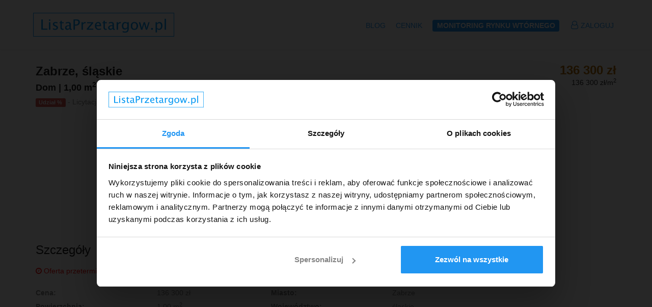

--- FILE ---
content_type: text/html; charset=UTF-8
request_url: https://listaprzetargow.pl/oferty/302805
body_size: 7930
content:
<!DOCTYPE html>
<html lang="en">
<head>

    <!-- SITE TITTLE -->
    <meta charset="utf-8">
    <meta http-equiv="X-UA-Compatible" content="IE=edge">
    <meta name="viewport" content="width=device-width, initial-scale=1">
    <title>    Zakup od syndyka, Domy, Zabrze, Śląskie
</title>
    <meta name="description"
          content="Największa w Polsce baza licytacji i przetargów mieszkaniowych oraz narzędzie do monitoringu ogłoszeń z rynku wtórnego (z powiadomieniami mailowymi).">

    <!-- Google Tag Manager -->
    <script type="text/javascript">
        (function (w, d, s, l, i) {
            w[l] = w[l] || [];
            w[l].push({
                'gtm.start':
                    new Date().getTime(), event: 'gtm.js'
            });
            var f = d.getElementsByTagName(s)[0],
                j = d.createElement(s), dl = l != 'dataLayer' ? '&l=' + l : '';
            j.async = true;
            j.src =
                'https://www.googletagmanager.com/gtm.js?id=' + i + dl;
            f.parentNode.insertBefore(j, f);
        })(window, document, 'script', 'dataLayer', 'GTM-TKQLK29');
    </script>
    <!-- End Google Tag Manager -->

    
    <!-- Page hiding snippet (recommended) -->
    <style>.async-hide {
            opacity: 0 !important
        } </style>
    <script>
        (function (a, s, y, n, c, h, i, d, e) {
            s.className += ' ' + y;
            h.end = i = function () {
                s.className = s.className.replace(RegExp(' ?' + y), '')
            };
            (a[n] = a[n] || []).hide = h;
            setTimeout(function () {
                i();
                h.end = null
            }, c);
        })(window, document.documentElement, 'async-hide', 'dataLayer', 4000, {'GTM-TKQLK29': true});
    </script>

    

    <!-- CSRF Token -->
    <meta name="csrf-token" content="tElgpH89u5oWSJSLCbZkQR2zshxcX2OCwaEfBleR">
    <meta name="google-site-verification" content="9kNl7KDB9sggVarfcHGsWyGc8hlK_h2VE8jZwZMbErE"/>
    <meta name="facebook-domain-verification" content="x2i6187t0m5gz8qnjcn8d6caeyrutb"/>

    

    <script data-cookieconsent="ignore" src="https://challenges.cloudflare.com/turnstile/v0/api.js" async defer></script>

    


    <!-- PLUGINS CSS STYLE -->
    <link href="https://listaprzetargow.pl/plugins/jquery-ui/jquery-ui.min.css" rel="stylesheet">
    <link href="https://listaprzetargow.pl/plugins/bootstrap/css/bootstrap.min.css" rel="stylesheet">
    <link href="https://listaprzetargow.pl/plugins/font-awesome/css/font-awesome.min.css" rel="stylesheet">
    <link href="https://listaprzetargow.pl/plugins/listtyicons/style.css" rel="stylesheet">

    <!-- CUSTOM CSS -->
    <link href="https://listaprzetargow.pl/css/style.css?v=0.1.16" rel="stylesheet">
    <link href="https://listaprzetargow.pl/css/custom.css?v=0.1.28" rel="stylesheet">
    <link href="https://listaprzetargow.pl/css/easy-autocomplete.css" rel="stylesheet">
    
    <!-- FAVICON -->
    <link href="https://i.lpcdn.pl/assets/img/favicon.png" rel="shortcut icon">

    <meta property="og:locale" content="pl_PL"/>
    <meta property="og:type" content="article"/>
    <meta property="og:site_name" content="ListaPrzetargow.pl"/>
        <meta property="og:image" content="https://i.lpcdn.pl/assets/img/default.jpg"/>
    <meta property="og:description" content="
    136 300 zł |
    Dom |

        1,00 m<sup>2</sup>                 ListaPrzetargow.pl to baza informacji o przetargach mieszkaniowych ogłaszanych przez spółdzielnie mieszkaniowe, spółki skarbu państwa a także inne instytucje w całej Polsce. Jest to idealne narzędzie do znajdowania okazji cenowych zarówno dla osób profesjonalnie zajmujących się inwestowaniem w nieruchomości jak i tych, które szukają mieszkania dla siebie."/>

    
        <!-- Global site tag (gtag.js) - Google Ads: 815108042 -->
        <script async src="https://www.googletagmanager.com/gtag/js?id=AW-815108042" data-cookieconsent="ignore"></script>
        <script data-cookieconsent="ignore">
            window.dataLayer = window.dataLayer || [];

            function gtag() {
                dataLayer.push(arguments);
            }

            gtag('js', new Date());
            gtag('config', 'AW-815108042');
        </script>
    
    <script src="https://listaprzetargow.pl/plugins/jquery/jquery.min.js?v=1.0.1"></script>
</head>

<body class="body-wrapper ">

<!-- Google Tag Manager (noscript) -->
    <noscript><iframe src="https://www.googletagmanager.com/ns.html?id=GTM-TKQLK29"
                      height="0" width="0" style="display:none;visibility:hidden"></iframe></noscript>
    <!-- End Google Tag Manager (noscript) -->


<span id="current_url" class="https://listaprzetargow.pl/"></span>

<div class="main-wrapper">

            <!-- HEADER -->
        <header id="pageTop" class="header">

            <!-- TOP INFO BAR -->

            <div class="nav-wrapper navbarWhite">

                <!-- NAVBAR -->
                <nav id="menuBar" class="navbar navbar-default lightHeader" role="navigation">
                    <div class="container">


                        <!-- Brand and toggle get grouped for better mobile display -->
                        <div class="navbar-header">
                            <a class="navbar-brand" href="https://listaprzetargow.pl"><img
                                        src="https://i.lpcdn.pl/assets/img/logo-blue.png"
                                        alt="logo"></a>
                            <button type="button" class="navbar-toggle" data-toggle="collapse"
                                    data-target=".navbar-ex1-collapse">
                                <span class="sr-only">Toggle navigation</span>
                                <span class="icon-bar"></span>
                                <span class="icon-bar"></span>
                                <span class="icon-bar"></span>
                            </button>
                        </div>

                        <div class="collapse navbar-collapse navbar-ex1-collapse">
                            <ul class="nav navbar-nav navbar-right">
                                                                    <li>
                                        <a target="_blank" href="https://listaprzetargow.pl/blog">Blog</a>
                                    </li>
                                    <li>
                                        <a href="https://listaprzetargow.pl/oferta">Cennik</a>
                                    </li>
                                    <li>
                                        <a href="https://listaprzetargow.pl/landing/form" role="button" aria-expanded="false">
                                             <span class="label label-primary">
                                             Monitoring rynku wtórnego
                                            </span>
                                        </a>
                                    </li>
                                    <li>
                                        <a href="https://listaprzetargow.pl/login">
                                            <i class="fa fa-user-o icon-dash"></i>
                                            Zaloguj
                                        </a>
                                    </li>
                                                            </ul>
                        </div>
                    </div>
                </nav>
            </div>
        </header>
    

    
</div>



    
    <!-- LISTINGS DETAILS TITLE SECTION -->
    <section class="clearfix listingDetails">
        <div class="container">
            <div class="row">
                <div class="col-xs-12">
                    <div class="listingTitleArea">

                        <div class="priceBox">
                            <a href="./302805">
                                <div class="items" style="margin-top: 0">
							<span class="price">
								136 300 zł
							</span> <br/>
                                    <span class="permeter">
                                                                                    136 300
                                            zł/m<sup>2</sup>
                                                                            </span>
                                    <br/>
                                                                    </div>
                            </a>
                        </div>


                        <h1>Zabrze,
                                                            śląskie
                            </h1>
                        <h3>
                            <span class="price_mobile">
            136 300 zł |
    </span>
        Dom |

        1,00 m<sup>2</sup>     
                                                            <p style="margin-top: 5px;"><span class="label label-danger">Udział %</span> - Licytacja
                                    odnosi się&nbsp;tylko do
                                    części nieruchomości.</p>
                            
                            
                                                    </h3>
                    </div>
                </div>
            </div>

            
            <ul class="list-inline listingImage">

                
                                    <li>
                        <iframe

                                height="209"
                                frameborder="0" style="border:0"
                                                                    src="https://www.google.com/maps/embed/v1/place?language=pl&key=AIzaSyCTx_mHfLXOOffsy-mul7zI-vymXmqWAXY&q=gen+W%C5%82adys%C5%82awa+Andersa+37+Zabrze%2C%C5%9Bl%C4%85skie%2CPoland"
                                                                allowfullscreen>
                        </iframe>
                    </li>
                            </ul>

            <div style="clear: both"></div>

                    </div>
    </section>

    <!-- LISTINGS DETAILS INFO SECTION -->
    <section class="clearfix details">
        <div class="container">
            <div class="row">
                <div class="col-sm-12 col-xs-12">
                    <div class="listDetailsInfo">
                        <div class="detailsInfoBox">
                            <h3>Szczegóły</h3>
                                                            <p>
                                <span class="expired">
                                    <i class="fa fa-clock-o icon-dash"></i>
                                    Oferta przeterminowana
                                </span>
                                </p>
                                                        <ul class="list-inline">
                                                                <li>
                                    <span class="pull-left">
                                        Cena:
                                    </span>
                                    <span class="pull-right">
                                        136 300 zł
                                    </span>
                                </li>
                                <li class="access">
                                    <span class="pull-left">
                                        Miasto:
                                    </span>
                                    <span class="pull-right">
                                        <a class="show"
                                           href="https://listaprzetargow.pl/oferty?city=Zabrze&amp;type=syndyk&amp;facility_type=dom">Zabrze</a>
                                    </span>
                                </li>
                                <li>
                                    <span class="pull-left">
                                        Powierzchnia:
                                    </span>
                                    <span class="pull-right">
                                                                                                                                    1,00 m<sup>2</sup>
                                                                                                                        </span>
                                </li>
                                <li class="access">
                                    <span class="pull-left">
                                        Województwo:
                                    </span>
                                    <span class="pull-right">
                                        <a class="show"
                                           href="https://listaprzetargow.pl/oferty?city=%C5%9Bl%C4%85skie&amp;type=syndyk&amp;facility_type=dom">śląskie</a>
                                    </span>
                                </li>
                                
                                
                                    
                                    
                                
                                <li>
                                        <span class="pull-left">
                                        Cena za m<sup>2</sup>:
                                    </span>
                                    <span class="pull-right">
                                                                                                                                    136 300 zł
                                                                                                                        </span>
                                </li>
                                <li class="access">
                                    <span class="pull-left">
                                        Ulica:
                                    </span>
                                    <span class="pull-right">
                                                                                    Gen Władysława Andersa 37
                                                                            </span>
                                </li>
                                                                                                <li class="access">
                                    <span class="pull-left">
                                        Tryb sprzedaży:
                                    </span>
                                    <span class="pull-right">
                                                                                    Syndyk
                                                                            </span>
                                </li>
                                <li>
                                    <span class="pull-left">
                                        Wadium:
                                    </span>
                                    <span class="pull-right">
                                                                                brak danych
                                                                            </span>
                                </li>
                                <li>
                                    <span class="pull-left">
                                        Numer oferty:
                                    </span>
                                    <span class="pull-right">
                                        302805X709169313
                                    </span>
                                </li>
                                <li>
                                    <span class="pull-left">
                                        Termin wpłaty wadium:
                                    </span>
                                    <span class="pull-right">
                                        04-10-2023 - <a class="what-is-it"
                                                                                    data-toggle="modal"
                                                                                    data-target="#WhatIsModal" href="#">Co to znaczy?</a>
                                    </span>
                                </li>

                            </ul>
                        </div>
                        <div class="detailsInfoBox">
                            <h3>Opis</h3>
                            <p style="position: relative">
                                                                    Monitor 181/2023, Dział IIII. OGŁOSZENIA WYMAGANE PRZEZ PRAWO UPADŁOŚCIOWE - pozycja 45093<br />
<br />
<br />
Syndyk masy upadłości  (sygn.  akt X  GUp  356/21/4), ogłasza pisemny przetarg ofertowy na sprzedaż:<br />
<br />
1. udziału wynoszącego 2/10 w prawie własności do nieruchomości gruntowej zabudowanej budynkiem mieszkalnym<br />
jednorodzinnym, zlokalizowanej w Zabrzu przy ul. gen Władysława Andersa 37, 41-808 Zabrze, działki ewid. nr 570/1,<br />
571/1, objętej KW nr XXXX/XXXXXXXX/X, za cenę wywoławczą nie niższą niż 136.300,00 zł netto;<br />
<br />
<br />
<br />
Oferty należy składać wyłącznie na piśmie w Katowicach przy<br />
ul. Jesionowej 22 (40-158 Katowice) w terminie do dnia 4 października 2023 r., do godz. 1500. Oferty mogą być składane<br />
listownie lub osobiście, przy czym w każdym przypadku za<br />
datę złożenia oferty przyjmuje się datę jej wpływu pod wyżej<br />
wskazany adres.
                                                            </p>
                                                    </div>
                        
                        
                    </div>
                </div>
            </div>
        </div>
    </section>

    <!-- THINGS SECTION -->
    <section class="clearfix thingsArea">
        <div class="container">
            <div class="page-header">
                <h2>Podobne oferty</h2>
            </div>
            <div class="row">

                                    <div class="col-md-4 col-sm-6 col-xs-12">
                        <div class="thingsBox thinsSpace">
                            <div class="thingsImage">
                                                                <img style="width: 360px" src="https://i.lpcdn.pl/uploads/items/2791b677137ea7a1677c390f594f40a62583272afd1da8bd7af4fcd54da87ca0_small.jpeg" alt="Image things">
                                <div class="thingsMask">
                                    <a href="https://listaprzetargow.pl/oferty/488995">
                                        <h2>
                                            Zabrze,
                                                                                            śląskie
                                                                                    </h2>
                                    </a>
                                    <p>
                                        <span class="price_mobile">
            160 000 zł |
    </span>
        Mieszkanie |

                        Kawalerka |
                31,00 m<sup>2</sup>      |
            4 piętro
                                            </p>
                                </div>
                            </div>
                            <div class="thingsCaption">
                                <ul class="list-inline captionItem">
                                    <li>cena: <strong>160 000 zł</strong></li>
                                                                            <li>5 161 za m<sup>2</sup>
                                        </li>
                                                                    </ul>

                            </div>
                        </div>
                    </div>
                                    <div class="col-md-4 col-sm-6 col-xs-12">
                        <div class="thingsBox thinsSpace">
                            <div class="thingsImage">
                                                                <img style="width: 360px" src="https://i.lpcdn.pl/assets/img/default.jpg" alt="Image things">
                                <div class="thingsMask">
                                    <a href="https://listaprzetargow.pl/oferty/485345">
                                        <h2>
                                            Zabrze,
                                                                                            śląskie
                                                                                    </h2>
                                    </a>
                                    <p>
                                        <span class="price_mobile">
            220 000 zł |
    </span>
        Mieszkanie |

        60,95 m<sup>2</sup>                                         </p>
                                </div>
                            </div>
                            <div class="thingsCaption">
                                <ul class="list-inline captionItem">
                                    <li>cena: <strong>220 000 zł</strong></li>
                                                                            <li>3 610 za m<sup>2</sup>
                                        </li>
                                                                    </ul>

                            </div>
                        </div>
                    </div>
                                    <div class="col-md-4 col-sm-6 col-xs-12">
                        <div class="thingsBox thinsSpace">
                            <div class="thingsImage">
                                                                <img style="width: 360px" src="https://i.lpcdn.pl/uploads/items/b9ddbcbaeecce0e7032c6924ff5918fa47d73d7a57689a26c2f88eaddc921426_small.jpeg" alt="Image things">
                                <div class="thingsMask">
                                    <a href="https://listaprzetargow.pl/oferty/485357">
                                        <h2>
                                            Zabrze,
                                                                                            śląskie
                                                                                    </h2>
                                    </a>
                                    <p>
                                        <span class="price_mobile">
            90 000 zł |
    </span>
        Mieszkanie |

                                        2 pokoje |
                            39,47 m<sup>2</sup>      |
            1 piętro
                                            </p>
                                </div>
                            </div>
                            <div class="thingsCaption">
                                <ul class="list-inline captionItem">
                                    <li>cena: <strong>90 000 zł</strong></li>
                                                                            <li>2 280 za m<sup>2</sup>
                                        </li>
                                                                    </ul>

                            </div>
                        </div>
                    </div>
                
                <div class="col-xs-12">
                    <div class="btnArea btnAreaBorder text-center">
                        <a href="https://listaprzetargow.pl/oferty?city=%C5%9Bl%C4%85skie&amp;facility_type=dom"
                           class="btn btn-primary">Zobacz
                            więcej</a>
                    </div>
                </div>
            </div>
        </div>
    </section>

    <section class="clearfix seo">
        <div class="container">
            <div class="page-header text-center">
                <h2>Okazyjne nieruchomości w województwach:</h2>
            </div>
            <div class="row">

                <div class="businessLink" style="background: #e1e5e5; padding: 15px; border-radius: 6px;">
                    <ul class="list-inline">
                                                    <li><a href="https://listaprzetargow.pl/oferty?city=dolnośląskie">Dolnośląskie</a></li>
                                                    <li><a href="https://listaprzetargow.pl/oferty?city=kujawsko-pomorskie">Kujawsko-Pomorskie</a></li>
                                                    <li><a href="https://listaprzetargow.pl/oferty?city=lubelskie">Lubelskie</a></li>
                                                    <li><a href="https://listaprzetargow.pl/oferty?city=lubuskie">Lubuskie</a></li>
                                                    <li><a href="https://listaprzetargow.pl/oferty?city=mazowieckie">Mazowieckie</a></li>
                                                    <li><a href="https://listaprzetargow.pl/oferty?city=małopolskie">Małopolskie</a></li>
                                                    <li><a href="https://listaprzetargow.pl/oferty?city=opolskie">Opolskie</a></li>
                                                    <li><a href="https://listaprzetargow.pl/oferty?city=podkarpackie">Podkarpackie</a></li>
                                                    <li><a href="https://listaprzetargow.pl/oferty?city=podlaskie">Podlaskie</a></li>
                                                    <li><a href="https://listaprzetargow.pl/oferty?city=pomorskie">Pomorskie</a></li>
                                                    <li><a href="https://listaprzetargow.pl/oferty?city=warmińsko-mazurskie">Warmińsko-Mazurskie</a></li>
                                                    <li><a href="https://listaprzetargow.pl/oferty?city=wielkopolskie">Wielkopolskie</a></li>
                                                    <li><a href="https://listaprzetargow.pl/oferty?city=zachodniopomorskie">Zachodniopomorskie</a></li>
                                                    <li><a href="https://listaprzetargow.pl/oferty?city=łódzkie">Łódzkie</a></li>
                                                    <li><a href="https://listaprzetargow.pl/oferty?city=śląskie">Śląskie</a></li>
                                                    <li><a href="https://listaprzetargow.pl/oferty?city=świętokrzyskie">Świętokrzyskie</a></li>
                                            </ul>
                </div>

            </div>
        </div>
    </section>

    <!-- WHATIS  MODAL -->
<div id="ShowAddressModal" tabindex="-1" class="modal fade" role="dialog">
    <div class="modal-dialog">

        <!-- Modal content-->
        <div class="modal-content">
            <div class="modal-header">
                <button type="button" class="close" data-dismiss="modal">&times;</button>
                <h4 class="modal-title">Co to jest?</h4>
            </div>
            <div class="modal-body">
                <p>W naszej bazie znajdziesz tylko wyjątkowe oferty mieszkań <u>poniżej wartości rynkowej</u> do
                    zakupienia w drodze przetargu lub licytacji.
                    <br/><br/>
                    Żeby móc wziąć w nich udział konieczna jest wpłata wadium (określonej kwoty pieniędzy, która
                    potwierdza wiarygodność uczestnika przetargu) w terminie podanym przez sprzedającego.
                    <br/><br/>
                    Jeśli nie wygrasz przetargu - wadium zostanie zwrócone. Jeśli wygrasz - zostanie odjęte od kwoty
                    jaką będzie do zapłacenia za mieszkanie.
                    Czas zwrotu wadium określony jest w regulaminie danego przetargu. Zazwyczaj jest to kilka do
                    kilkunastu dni po zakończeniu przetargu.
                    <br/><br/>
                    Specjalnie dla Ciebie sprawdzamy codziennie <u>tysiące stron internetowych</u>, żeby dać Ci
                    pełną bazę z ogłoszeniami 3 typów:
                <dl>
                    <dt>Przetarg mieszkaniowy</dt>
                    <dd>lokal sprzedawany przez spółdzielnię mieszkaniową, urząd miasta lub Spółkę Skarbu
                        Państwa,<br/><br/></dd>

                    <dt>Licytacja komornicza</dt>
                    <dd>mieszkanie dłużnika sprzedawane przez komornika sądowego,<br/><br/></dd>

                    <dt>Zakup od syndyka</dt>
                    <dd>mieszkanie firmy lub osoby prywatnej, która ogłosiła upadłość sprzedawane przez syndyka.
                    </dd>
                </dl>

                Chcesz się dowiedzieć więcej? <a target="_blank" href="https://listaprzetargow.pl/faq">Przejdź tutaj &raquo;</a>
            </div>
        </div>

    </div>
</div>

    <!-- CONTACT  MODAL -->
<div id="contactModal" tabindex="-1" class="modal fade" role="dialog">
    <div class="modal-dialog">

        <!-- Modal contentt-->
        <div class="modal-content">
            <div class="modal-header">
                <button type="button" class="close" data-dismiss="modal">&times;</button>
                <h4 class="modal-title">Skontaktuj się</h4>
            </div>
            <div class="modal-body">
                Chcesz się dowiedzieć więcej, zadzwoń:<br/><br/>
                <span class="phone">
			  {% if source == 'fb' %}
			      +48 512 704 562
			  {% else %}
			   	  +48 515 990 475
			  {% endif %}
			</span>
                <br/><br/>
            </div>
        </div>
    </div>
</div>

    
    <!-- Modal -->
<!-- WHATIS  MODAL -->
<div id="TurnOnAlerts" tabindex="-1" class="modal fade" role="dialog">
    <div class="modal-dialog">

        <!-- Modal content-->
        <div class="modal-content">
            <div class="modal-header">
                <button type="button" class="close" data-dismiss="modal">&times;</button>
                <h4 class="modal-title text-center">Chcesz dostawać powiadomienia o najlepszych ofertach na
                    rynku?</h4>
            </div>
            <div class="modal-body">
                <p>
                    Codziennie przeszukujemy <u>6 500</u> tysiąca stron internetowych - z nami nie umknie Ci żadna
                    perełka!
                </p>
                <dl>
                    <dt>Popularne portale - rynek wtórny</dt>
                    <dd>Kilkanaście portali i serwisów z ogłoszeniami z całej Polski.<br/><br/></dd>

                    <dt>Przetargi</dt>
                    <dd>Strony spółdzielni, spółki skarbu państwa, urzędy miast i wiele innych.<br/><br/></dd>

                    <dt>Licytacja komornicza</dt>
                    <dd>Mieszkanie dłużnika sprzedawane przez komornika sądowego.<br/><br/></dd>

                    <dt>Zakup od syndyka</dt>
                    <dd>Mieszkanie firmy lub osoby prywatnej, która ogłosiła upadłość sprzedawane przez syndyka.
                    </dd>
                </dl>

                <div class="text-center">
                    <a style="font-size: 0.9em; font-weight: bold;"
                       href="https://listaprzetargow.pl/register?utm_source=website&utm_medium=modal&utm_campaign=alert_modal
&utm_term=dom&utm_content=302805"
                       class="btn btn-primary">Tak, chcę dostawać ciekawe oferty</a>
                </div>
            </div>
        </div>

    </div>
</div>

    <script type="text/javascript">
        $(document).ready(function () {
            
            if (!Cookies.get('skip_alert_modal')) {
                setTimeout(
                    function () {
                        $('#TurnOnAlerts').modal('show');
                    }, 4000);
                Cookies.set('skip_alert_modal', 1);
            }
        });
    </script>



    <!-- FOOTER -->
    <footer style="background-image: url(https://i.lpcdn.pl/assets/img/background/bg-footer.jpg);">
        <!-- FOOTER INFO -->
        <div class="clearfix footerInfo">
            <div class="container">
                <div class="row">
                    <div class="col-sm-7 col-xs-12">
                        <div class="footerText">
                            <a href="/" class="footerLogo"><img src="https://i.lpcdn.pl/assets/img/logo.png" alt="Footer Logo"></a>
                            <p>ListaPrzetargow.pl to największa w Polsce baza informacji o przetargach mieszkaniowych
                                oraz na inne typy nieruchomości
                                ogłaszanych
                                przez spółdzielnie mieszkaniowe, urzędy miast i gmin, spółki skarbu państwa, syndyków,
                                komorników,
                                a także inne instytucje z całego kraju. To również idealne narzędzie do monitoringu
                                rynku wtórnego (monitorujemy portale i serwisy z całej Polski)
                                z powiadomieniami mailowymi o nowych ofertach.
                            </p>
                            <ul class="list-styled list-contact">
                                <li><a rel="noopener" target="_blank"
                                       href="https://www.facebook.com/ListaPrzetargow/"><i
                                                class="fa fa-facebook" aria-hidden="true"></i>Facebook</a></li>
                            </ul>
                        </div>
                    </div>
                    <div class="col-sm-3 col-xs-12">

                    </div>
                    <div class="col-sm-2 col-xs-12">
                        <div class="footerInfoTitle">
                            <h4>O firmie</h4>
                        </div>
                        <div class="useLink">
                            <ul class="list-unstyled">
                                <li><a href="https://listaprzetargow.pl/oferta">Oferta</a></li>
                                <li><a href="https://listaprzetargow.pl/faq">FAQ</a></li>
                                <li><a href="https://listaprzetargow.pl/blog">Blog</a></li>
                                <li><a href="https://listaprzetargow.pl/kontakt">Kontakt</a></li>
                                <li><a href="https://listaprzetargow.pl/regulamin">Regulamin</a></li>
                                <li><a href="https://listaprzetargow.pl/prywatnosc">Polityka prywatności</a></li>
                                <li><a href="https://www.facebook.com/ListaPrzetargow/">Profil na Facebooku</a></li>
                            </ul>
                        </div>
                    </div>
                </div>
            </div>
        </div>

        <!-- COPY RIGHT -->
        <div class="clearfix copyRight">
            <div class="container">
                <div class="row">
                    <div class="col-xs-12">
                        <div class="copyRightWrapper">
                            <div class="row">
                                <div class="col-sm-5 col-sm-push-7 col-xs-12">

                                </div>
                                <div class="col-sm-7 col-sm-pull-5 col-xs-12">
                                    <div class="copyRightText">
                                        <p>Copyright &copy; 2026</p>
                                    </div>
                                </div>
                            </div>
                        </div>
                    </div>

                </div>
            </div>
        </div>
    </footer>

<!-- Modal -->
<!-- WHATIS  MODAL -->
<div id="WhatIsModal" tabindex="-1" class="modal fade" role="dialog">
    <div class="modal-dialog">

        <!-- Modal content-->
        <div class="modal-content">
            <div class="modal-header">
                <button type="button" class="close" data-dismiss="modal">&times;</button>
                <h4 class="modal-title">Dowiedz się więcej</h4>
            </div>
            <div class="modal-body">
                <p>W naszej bazie znajdziesz tylko wyjątkowe oferty mieszkań <u>poniżej wartości rynkowej</u> do
                    zakupienia w drodze przetargu lub licytacji.
                    <br/><br/>
                    Żeby móc wziąć w nich udział konieczna jest wpłata wadium (określonej kwoty pieniędzy, która
                    potwierdza wiarygodność uczestnika przetargu) w terminie podanym przez sprzedającego.
                    <br/><br/>
                    Jeśli nie wygrasz przetargu - wadium zostanie zwrócone. Jeśli wygrasz - zostanie odjęte od kwoty
                    jaką będzie do zapłacenia za mieszkanie.
                    Czas zwrotu wadium określony jest w regulaminie danego przetargu. Zazwyczaj jest to kilka do
                    kilkunastu dni po zakończeniu przetargu.
                    <br/><br/>
                    Specjalnie dla Ciebie sprawdzamy codziennie <u>tysiące stron internetowych</u>, żeby dać Ci pełną
                    bazę z ogłoszeniami 3 typów:
                <dl>
                    <dt>Przetarg mieszkaniowy</dt>
                    <dd>lokal sprzedawany przez spółdzielnię mieszkaniową, urząd miasta lub Spółkę Skarbu
                        Państwa,<br/><br/></dd>

                    <dt>Licytacja komornicza</dt>
                    <dd>mieszkanie dłużnika sprzedawane przez komornika sądowego,<br/><br/></dd>

                    <dt>Zakup od syndyka</dt>
                    <dd>mieszkanie firmy lub osoby prywatnej, która ogłosiła upadłość sprzedawane przez syndyka.
                    </dd>
                </dl>

                Chcesz się dowiedzieć więcej? <a target="_blank" href="https://listaprzetargow.pl/faq">Przejdź tutaj &raquo;</a>
                </p>
            </div>
        </div>

    </div>

</div>

<script src="https://listaprzetargow.pl/plugins/bootstrap/js/bootstrap.min.js?v=1.1.1"></script>
<script src="https://listaprzetargow.pl/js/js.cookie.js"></script>
<script src="https://listaprzetargow.pl/js/custom.js?v=0.2.8"></script>
<script src="https://listaprzetargow.pl/js/jquery.easy-autocomplete.min.js"></script>
<script src="https://listaprzetargow.pl/plugins/waypoints/jquery.waypoints.min.js?v=1.1.1"></script>
<script src="https://listaprzetargow.pl/plugins/counter-up/jquery.counterup.min.js?v=2.0.1"></script>

    <script type="text/javascript" src="https://www.gstatic.com/charts/loader.js"></script>
    <script>

        // msg = {
        //     "historical_prices": {
        //         "data": [["2018-08", 3057, null, ""], ["2018-09", 3559, null, ""], ["2018-10", 3504, null, ""], ["2018-11", 3732, null, ""], ["2018-12", 3656, null, ""], ["2019-01", 3849, null, ""], ["2019-02", 4092, null, ""], ["2019-03", 3963, null, ""], ["2019-04", 4194, null, ""], ["2019-05", 3917, null, ""], ["2019-06", 3997, null, ""], ["2019-07", 3883, 3309, "Aktualna cena: 3 309"]],
        //         "title": "\u015arednie ceny za m2 mieszka\u0144 - \u017bory"
        //     }
        // };

        var msg = {"historical_prices":{"data":0}};

        $(document).ready(function () {

            if (msg) {
                var data = msg['historical_prices']['data'];

                google.charts.load('current', {'packages': ['corechart']});
                google.charts.setOnLoadCallback(drawChart);


                function drawChart() {
                    var dataTable = new google.visualization.DataTable();
                    dataTable.addColumn('string', 'Year');
                    dataTable.addColumn('number', 'Sales');
                    dataTable.addColumn('number', 'Point');
                    dataTable.addColumn({type: 'string', role: 'tooltip'});
                    dataTable.addRows(data);

                    var options = {
                        title: msg['historical_prices']['title'],
                        curveType: 'function',

                        series: {
                            1: {pointShape: 'circle', pointSize: 10},
                        },
                        legend: {position: 'none'},
                        backgroundColor: {fill: '#ffffff'}
                    };
                    var chart_el = $('#historical_prices')[0];

                    if (!chart_el) {
                        return;
                    }

                    var chart = new google.visualization.LineChart(chart_el);
                    chart.draw(dataTable, options);
                }
            }

        });
    </script>

<script defer src="https://static.cloudflareinsights.com/beacon.min.js/vcd15cbe7772f49c399c6a5babf22c1241717689176015" integrity="sha512-ZpsOmlRQV6y907TI0dKBHq9Md29nnaEIPlkf84rnaERnq6zvWvPUqr2ft8M1aS28oN72PdrCzSjY4U6VaAw1EQ==" data-cf-beacon='{"version":"2024.11.0","token":"aa30896e3ea54963b75007d63527d972","r":1,"server_timing":{"name":{"cfCacheStatus":true,"cfEdge":true,"cfExtPri":true,"cfL4":true,"cfOrigin":true,"cfSpeedBrain":true},"location_startswith":null}}' crossorigin="anonymous"></script>
</body>

</html>
